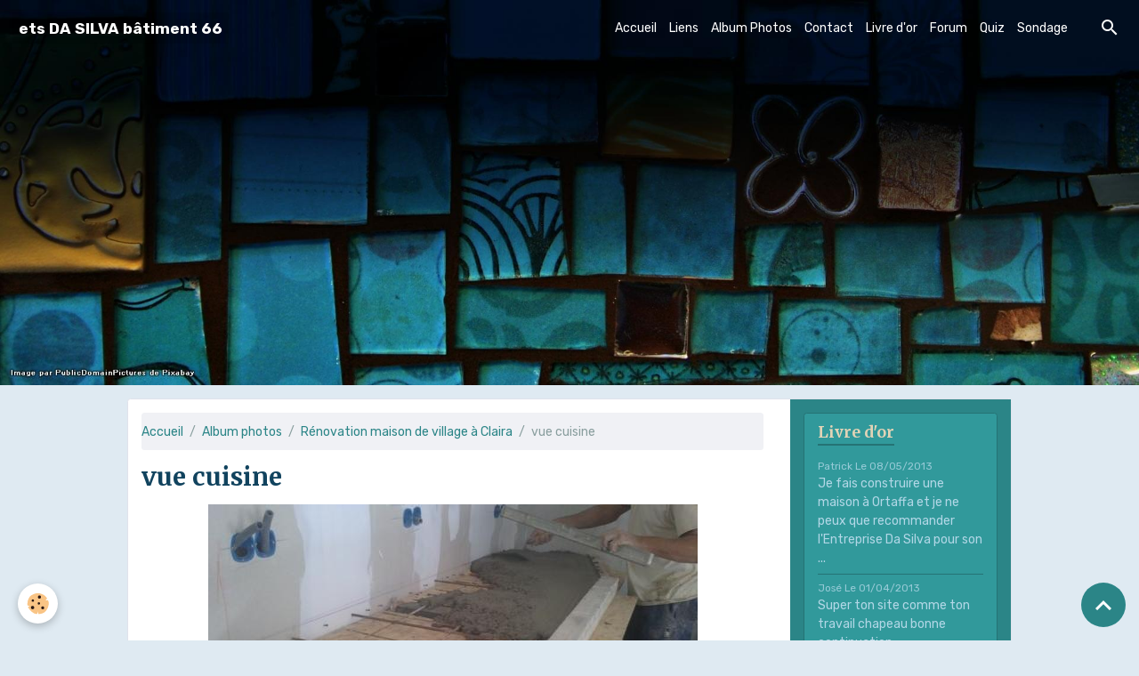

--- FILE ---
content_type: text/html; charset=UTF-8
request_url: http://www.dasilvabat66.com/album/renovation-maison-de-village-a-claira/27072011465.html
body_size: 63145
content:

<!DOCTYPE html>
<html lang="fr">
    <head>
        <title>27072011465</title>
        <meta name="theme-color" content="rgba(37, 47, 90, 1)">
        <meta name="msapplication-navbutton-color" content="rgba(37, 47, 90, 1)">
        <!-- METATAGS -->
        <!-- rebirth / mosaic -->
<!--[if IE]>
<meta http-equiv="X-UA-Compatible" content="IE=edge">
<![endif]-->
<meta charset="utf-8">
<meta name="viewport" content="width=device-width, initial-scale=1, shrink-to-fit=no">
    <meta name="description" content="Réalisation du plan de travail en béton armé brut glacé" />
    <link rel="image_src" href="http://www.dasilvabat66.com/medias/album/images/27072011465.jpg" />
    <meta property="og:image" content="http://www.dasilvabat66.com/medias/album/images/27072011465.jpg" />
    <link rel="canonical" href="http://www.dasilvabat66.com/album/renovation-maison-de-village-a-claira/27072011465.html">
<meta name="generator" content="e-monsite (e-monsite.com)">



        
    <link rel="preconnect" href="https://fonts.googleapis.com">
    <link rel="preconnect" href="https://fonts.gstatic.com" crossorigin="anonymous">
    <link href="https://fonts.googleapis.com/css?family=Rubik:300,300italic,400,400italic,700,700italic%7CMerriweather:300,300italic,400,400italic,700,700italic&display=swap" rel="stylesheet">

<link href="//www.dasilvabat66.com/themes/combined.css?v=6_1642769533_277" rel="stylesheet">


<link rel="preload" href="//www.dasilvabat66.com/medias/static/themes/bootstrap_v4/js/jquery-3.6.3.min.js?v=26012023" as="script">
<script src="//www.dasilvabat66.com/medias/static/themes/bootstrap_v4/js/jquery-3.6.3.min.js?v=26012023"></script>
<link rel="preload" href="//www.dasilvabat66.com/medias/static/themes/bootstrap_v4/js/popper.min.js?v=31012023" as="script">
<script src="//www.dasilvabat66.com/medias/static/themes/bootstrap_v4/js/popper.min.js?v=31012023"></script>
<link rel="preload" href="//www.dasilvabat66.com/medias/static/themes/bootstrap_v4/js/bootstrap.min.js?v=31012023" as="script">
<script src="//www.dasilvabat66.com/medias/static/themes/bootstrap_v4/js/bootstrap.min.js?v=31012023"></script>
<script src="//www.dasilvabat66.com/themes/combined.js?v=6_1642769533_277&lang=fr"></script>
<script type="application/ld+json">
    {
        "@context" : "https://schema.org/",
        "@type" : "WebSite",
        "name" : "ets DA SILVA bâtiment 66",
        "url" : "http://www.dasilvabat66.com/"
    }
</script>




        <!-- //METATAGS -->
            <script src="//www.dasilvabat66.com/medias/static/js/rgpd-cookies/jquery.rgpd-cookies.js?v=2084"></script>
    <script>
                                    $(document).ready(function() {
            $.RGPDCookies({
                theme: 'bootstrap_v4',
                site: 'www.dasilvabat66.com',
                privacy_policy_link: '/about/privacypolicy/',
                cookies: [{"id":null,"favicon_url":"https:\/\/ssl.gstatic.com\/analytics\/20210414-01\/app\/static\/analytics_standard_icon.png","enabled":true,"model":"google_analytics","title":"Google Analytics","short_description":"Permet d'analyser les statistiques de consultation de notre site","long_description":"Indispensable pour piloter notre site internet, il permet de mesurer des indicateurs comme l\u2019affluence, les produits les plus consult\u00e9s, ou encore la r\u00e9partition g\u00e9ographique des visiteurs.","privacy_policy_url":"https:\/\/support.google.com\/analytics\/answer\/6004245?hl=fr","slug":"google-analytics"},{"id":null,"favicon_url":"","enabled":true,"model":"addthis","title":"AddThis","short_description":"Partage social","long_description":"Nous utilisons cet outil afin de vous proposer des liens de partage vers des plateformes tiers comme Twitter, Facebook, etc.","privacy_policy_url":"https:\/\/www.oracle.com\/legal\/privacy\/addthis-privacy-policy.html","slug":"addthis"}],
                modal_title: 'Gestion\u0020des\u0020cookies',
                modal_description: 'd\u00E9pose\u0020des\u0020cookies\u0020pour\u0020am\u00E9liorer\u0020votre\u0020exp\u00E9rience\u0020de\u0020navigation,\nmesurer\u0020l\u0027audience\u0020du\u0020site\u0020internet,\u0020afficher\u0020des\u0020publicit\u00E9s\u0020personnalis\u00E9es,\nr\u00E9aliser\u0020des\u0020campagnes\u0020cibl\u00E9es\u0020et\u0020personnaliser\u0020l\u0027interface\u0020du\u0020site.',
                privacy_policy_label: 'Consulter\u0020la\u0020politique\u0020de\u0020confidentialit\u00E9',
                check_all_label: 'Tout\u0020cocher',
                refuse_button: 'Refuser',
                settings_button: 'Param\u00E9trer',
                accept_button: 'Accepter',
                callback: function() {
                    // website google analytics case (with gtag), consent "on the fly"
                    if ('gtag' in window && typeof window.gtag === 'function') {
                        if (window.jsCookie.get('rgpd-cookie-google-analytics') === undefined
                            || window.jsCookie.get('rgpd-cookie-google-analytics') === '0') {
                            gtag('consent', 'update', {
                                'ad_storage': 'denied',
                                'analytics_storage': 'denied'
                            });
                        } else {
                            gtag('consent', 'update', {
                                'ad_storage': 'granted',
                                'analytics_storage': 'granted'
                            });
                        }
                    }
                }
            });
        });
    </script>
        <script async src="https://www.googletagmanager.com/gtag/js?id=G-4VN4372P6E"></script>
<script>
    window.dataLayer = window.dataLayer || [];
    function gtag(){dataLayer.push(arguments);}
    
    gtag('consent', 'default', {
        'ad_storage': 'denied',
        'analytics_storage': 'denied'
    });
    
    gtag('js', new Date());
    gtag('config', 'G-4VN4372P6E');
</script>

        
    <!-- Global site tag (gtag.js) -->
        <script async src="https://www.googletagmanager.com/gtag/js?id=UA-27555467-1"></script>
        <script>
        window.dataLayer = window.dataLayer || [];
        function gtag(){dataLayer.push(arguments);}

gtag('consent', 'default', {
            'ad_storage': 'denied',
            'analytics_storage': 'denied'
        });
        gtag('set', 'allow_ad_personalization_signals', false);
                gtag('js', new Date());
        gtag('config', 'UA-27555467-1');
    </script>
                <script src="//www.dasilvabat66.com/medias/static/themes/ems_framework/js/masonry.pkgd.min.js"></script>
        <script src="//www.dasilvabat66.com/medias/static/themes/ems_framework/js/imagesloaded.pkgd.min.js"></script>
                            </head>
    <body id="album_run_renovation-maison-de-village-a-claira_27072011465" data-template="default">
        

                <!-- BRAND TOP -->
        
        <!-- NAVBAR -->
                                                                                                                                                                    <nav class="navbar navbar-expand-lg position-fixed is-transparent" id="navbar" data-animation="sliding">
                                                                    <a aria-label="brand" class="navbar-brand d-inline-flex align-items-center" href="http://www.dasilvabat66.com/">
                                                    <img src="http://www.dasilvabat66.com/medias/site/logos/logocolortextbelow.jpeg" alt="ets DA SILVA bâtiment 66" class="img-fluid brand-logo mr-2 d-none">
                                                                        <span class="brand-titles d-lg-flex flex-column align-items-start">
                            <span class="brand-title d-inline-block">ets DA SILVA bâtiment 66</span>
                                                        <span class="brand-subtitle d-none">Maçonnerie générale, rénovation</span>
                                                    </span>
                                            </a>
                                                    <button id="buttonBurgerMenu" title="BurgerMenu" class="navbar-toggler collapsed" type="button" data-toggle="collapse" data-target="#menu">
                    <span></span>
                    <span></span>
                    <span></span>
                    <span></span>
                </button>
                <div class="collapse navbar-collapse flex-lg-grow-0 ml-lg-auto" id="menu">
                                                                                                                <ul class="navbar-nav navbar-menu nav-all nav-all-right">
                                                                                                                                                                                            <li class="nav-item" data-index="1">
                            <a class="nav-link" href="http://www.dasilvabat66.com/">
                                                                Accueil
                            </a>
                                                                                </li>
                                                                                                                                                                                            <li class="nav-item" data-index="2">
                            <a class="nav-link" href="http://www.dasilvabat66.com/liens">
                                                                Liens
                            </a>
                                                                                </li>
                                                                                                                                                                                            <li class="nav-item" data-index="3">
                            <a class="nav-link" href="http://www.dasilvabat66.com/album/">
                                                                Album Photos
                            </a>
                                                                                </li>
                                                                                                                                                                                            <li class="nav-item" data-index="4">
                            <a class="nav-link" href="http://www.dasilvabat66.com/contact">
                                                                Contact
                            </a>
                                                                                </li>
                                                                                                                                                                                            <li class="nav-item" data-index="5">
                            <a class="nav-link" href="http://www.dasilvabat66.com/livredor">
                                                                Livre d'or
                            </a>
                                                                                </li>
                                                                                                                                                                                            <li class="nav-item" data-index="6">
                            <a class="nav-link" href="http://www.dasilvabat66.com/forum/">
                                                                Forum
                            </a>
                                                                                </li>
                                                                                                                                                                                            <li class="nav-item" data-index="7">
                            <a class="nav-link" href="http://www.dasilvabat66.com/quiz">
                                                                Quiz
                            </a>
                                                                                </li>
                                                                                                                                                                                            <li class="nav-item" data-index="8">
                            <a class="nav-link" href="http://www.dasilvabat66.com/sondage">
                                                                Sondage
                            </a>
                                                                                </li>
                                    </ul>
            
                                    
                    
                                        <ul class="navbar-nav navbar-widgets ml-lg-4">
                                                <li class="nav-item d-none d-lg-block">
                            <a href="javascript:void(0)" class="nav-link search-toggler"><i class="material-icons md-search"></i></a>
                        </li>
                                                                    </ul>
                                        
                    
                                        <form method="get" action="http://www.dasilvabat66.com/search/site/" id="navbar-search" class="fade">
                        <input class="form-control form-control-lg" type="text" name="q" value="" placeholder="Votre recherche" pattern=".{3,}" required>
                        <button type="submit" class="btn btn-link btn-lg"><i class="material-icons md-search"></i></button>
                        <button type="button" class="btn btn-link btn-lg search-toggler d-none d-lg-inline-block"><i class="material-icons md-clear"></i></button>
                    </form>
                                    </div>
                    </nav>

        <!-- HEADER -->
                                                        <header id="header">
                                        <img src="//www.dasilvabat66.com/medias/static/themes/rebirth/mosaic/slider.jpg" class="img-fluid d-block mx-auto" alt="dasilvabat66">
                    </header>
                <!-- //HEADER -->

        <!-- WRAPPER -->
                                                                                                                                <div id="wrapper" class="container margin-top radius">

                        <div class="row align-items-lg-start">
                            <main id="main" class="col-lg-9">

                                                                            <ol class="breadcrumb">
                                    <li class="breadcrumb-item"><a href="http://www.dasilvabat66.com/">Accueil</a></li>
                                                <li class="breadcrumb-item"><a href="http://www.dasilvabat66.com/album/">Album photos</a></li>
                                                <li class="breadcrumb-item"><a href="http://www.dasilvabat66.com/album/renovation-maison-de-village-a-claira/">Rénovation maison de village à Claira</a></li>
                                                <li class="breadcrumb-item active">vue cuisine</li>
                        </ol>

    <script type="application/ld+json">
        {
            "@context": "https://schema.org",
            "@type": "BreadcrumbList",
            "itemListElement": [
                                {
                    "@type": "ListItem",
                    "position": 1,
                    "name": "Accueil",
                    "item": "http://www.dasilvabat66.com/"
                  },                                {
                    "@type": "ListItem",
                    "position": 2,
                    "name": "Album photos",
                    "item": "http://www.dasilvabat66.com/album/"
                  },                                {
                    "@type": "ListItem",
                    "position": 3,
                    "name": "Rénovation maison de village à Claira",
                    "item": "http://www.dasilvabat66.com/album/renovation-maison-de-village-a-claira/"
                  },                                {
                    "@type": "ListItem",
                    "position": 4,
                    "name": "vue cuisine",
                    "item": "http://www.dasilvabat66.com/album/renovation-maison-de-village-a-claira/27072011465.html"
                  }                          ]
        }
    </script>
                                            
                                        
                                        
                                                                                                        <div class="view view-album" id="view-item" data-category="renovation-maison-de-village-a-claira" data-id-album="4e7c9b66983d6fde4dbcd0c8">
    <div class="container">
        <div class="row">
            <div class="col">
                <h1 class="view-title">vue cuisine</h1>
                
    
<div id="site-module-4e7c9b66ef866fde4dbc06cf" class="site-module" data-itemid="4e7c9b66ef866fde4dbc06cf" data-siteid="4e7c9b6532f66fde4dbc2444" data-category="item"></div>


                <p class="text-center">
                    <img src="http://www.dasilvabat66.com/medias/album/images/27072011465.jpg" alt="vue cuisine" class="img-fluid">
                </p>

                                    <div class="content">
                        Réalisation du plan de travail en béton armé brut glacé
                    </div>
                
                <ul class="pager">
                                            <li class="prev-page">
                            <a href="http://www.dasilvabat66.com/album/renovation-maison-de-village-a-claira/27072011464.html" class="page-link">
                                <i class="material-icons md-chevron_left"></i>
                                <img src="http://www.dasilvabat66.com/medias/album/images/27072011464.jpg?fx=c_50_50" width="50" alt="">
                            </a>
                        </li>
                                        <li>
                        <a href="http://www.dasilvabat66.com/album/renovation-maison-de-village-a-claira/" class="page-link">Retour</a>
                    </li>
                                            <li class="next-page">
                            <a href="http://www.dasilvabat66.com/album/renovation-maison-de-village-a-claira/28072011469.html" class="page-link">
                                <img src="http://www.dasilvabat66.com/medias/album/images/28072011469.jpg?fx=c_50_50" width="50" alt="">
                                <i class="material-icons md-chevron_right"></i>
                            </a>
                        </li>
                                    </ul>
            </div>
        </div>
    </div>

    
    <div class="container plugin-list">
        <div class="row">
            <div class="col">
                <div class="plugins">
                    
                                            <div id="social-4e7c9b6545a96fde4dbc330e" class="plugin" data-plugin="social">
    <div class="a2a_kit a2a_kit_size_32 a2a_default_style">
        <a class="a2a_dd" href="https://www.addtoany.com/share"></a>
        <a class="a2a_button_facebook"></a>
        <a class="a2a_button_x"></a>
        <a class="a2a_button_email"></a>
    </div>
    <script>
        var a2a_config = a2a_config || {};
        a2a_config.onclick = 1;
        a2a_config.locale = "fr";
    </script>
    <script async src="https://static.addtoany.com/menu/page.js"></script>
</div>                    
                    
                                            
<div class="plugin plugin-rating">
    <div id="ratingSucccess" class="alert alert-success" style="display: none;">Merci, votre note vient d'être comptabilisée.</div>
    <div id="alreadyRating" class="alert alert-warning" style="display: none;">Merci, mais vous avez déjà voté pour cette page, réessayez plus tard.</div>
    <div id="notAuthorized" class="alert alert-warning" style="display: none;">Vous devez être connecté pour pouvoir voter</div>
    <div id="rating" class="rating" data-rating-url="/album/4e7c9b66983d6fde4dbcd0c8/rating">
        <span class="star " data-value="1">&#9733;</span>
        <span class="star " data-value="2">&#9733;</span>
        <span class="star " data-value="3">&#9733;</span>
        <span class="star " data-value="4">&#9733;</span>
        <span class="star " data-value="5">&#9733;</span>
    </div>

            Aucune note. Soyez le premier à attribuer une note !
    </div>

<style>
    .star {
        font-size: 2rem;
        cursor: pointer;
        color: gray;
    }

    .star:hover, .star.active
    {
        color: gold;
    }

</style>
                    
                                    </div>
            </div>
        </div>
    </div>
</div>


                </main>

                                <aside id="sidebar" class="col-lg-3 sticky-top">
                    <div id="sidebar-inner">
                                                                                                                                                                                                        <div id="widget-1"
                                     class="widget"
                                     data-id="widget_guestbook_last"
                                     data-widget-num="1">
                                            <div class="widget-title">
            <span>
                    Livre d'or
                </span>
                </div>
                                                                                                                            <div class="widget-content">
                                                <ul class="media-list guestbook-items" data-addon="guestbook">
        <li class="media guestbook-item">
        <div class="media-body">
            <p class="metas mb-0">
                <span>
                    <span class="meta-author">Patrick</span>
                    <span class="meta-date">Le 08/05/2013</span>
                </span>
            </p>
            <p class="media-description mb-0">Je fais construire une maison à Ortaffa et je ne peux que recommander l'Entreprise Da Silva pour son ...</p>
        </div>
    </li>
        <li class="media guestbook-item">
        <div class="media-body">
            <p class="metas mb-0">
                <span>
                    <span class="meta-author">José</span>
                    <span class="meta-date">Le 01/04/2013</span>
                </span>
            </p>
            <p class="media-description mb-0">Super ton site comme ton travail chapeau bonne continuation.</p>
        </div>
    </li>
        <li class="media guestbook-item">
        <div class="media-body">
            <p class="metas mb-0">
                <span>
                    <span class="meta-author">album photo pas cher</span>
                    <span class="meta-date">Le 26/06/2012</span>
                </span>
            </p>
            <p class="media-description mb-0">J'ai trouvé ce site il y a quelques heures et je vous écris juste pour vous souhaiter une belle continuation ...</p>
        </div>
    </li>
        <li class="media guestbook-item">
        <div class="media-body">
            <p class="metas mb-0">
                <span>
                    <span class="meta-author">Toute l'équipe DA SILVA Bâtiment</span>
                    <span class="meta-date">Le 03/05/2012</span>
                </span>
            </p>
            <p class="media-description mb-0">Nous remerçions toutes les personnes qui nous ont laissé un message de sympathie. Cordialement.</p>
        </div>
    </li>
        <li class="media guestbook-item">
        <div class="media-body">
            <p class="metas mb-0">
                <span>
                    <span class="meta-author">chaussures de sécurité</span>
                    <span class="meta-date">Le 13/03/2012</span>
                </span>
            </p>
            <p class="media-description mb-0">Site sympa, vous avez l'air d'une entreprise très sérieuse</p>
        </div>
    </li>
        <li class="media guestbook-item">
        <div class="media-body">
            <p class="metas mb-0">
                <span>
                    <span class="meta-author">dolce & gabbana jackets</span>
                    <span class="meta-date">Le 12/03/2012</span>
                </span>
            </p>
            <p class="media-description mb-0">It's so nice to visit here a nice article.Am so impressed with your such a good hard work,it's definitely ...</p>
        </div>
    </li>
        <li class="media guestbook-item">
        <div class="media-body">
            <p class="metas mb-0">
                <span>
                    <span class="meta-author">christophe</span>
                    <span class="meta-date">Le 07/02/2012</span>
                </span>
            </p>
            <p class="media-description mb-0">tres beau boulot et soigneux,quelle fierté mes cousins.</p>
        </div>
    </li>
        <li class="media guestbook-item">
        <div class="media-body">
            <p class="metas mb-0">
                <span>
                    <span class="meta-author">Lana</span>
                    <span class="meta-date">Le 29/11/2011</span>
                </span>
            </p>
            <p class="media-description mb-0">Les travaux effectuer chez moi sont a la perfection !! Merci</p>
        </div>
    </li>
    </ul>
<p>
    <a href="http://www.dasilvabat66.com/livredor/" class="btn btn-secondary btn-sm">Tous les messages</a>
</p>
                                            </div>
                                                                                                            </div>
                                                                                                                                                                                                                                                                                                                                <div id="widget-2"
                                     class="widget"
                                     data-id="widget_page_category"
                                     data-widget-num="2">
                                            <div class="widget-title">
            <span>
                    Menu
                </span>
                </div>
                                                                                                                            <div class="widget-content">
                                                            <div class="list-group" data-addon="pages" id="group-id-575">
              
                                <a href="http://www.dasilvabat66.com/pages/ma-premiere-page.html" class="list-group-item list-group-item-action">
                Un métier qu'il faut aimer
                
                            </a>
                        <a href="http://www.dasilvabat66.com/pages/le-systeme-calibric.html" class="list-group-item list-group-item-action">
                Le système CALIBRIC
                
                            </a>
                        <a href="http://www.dasilvabat66.com/pages/le-bloc-parpaing.html" class="list-group-item list-group-item-action">
                Le bloc (parpaing)
                
                            </a>
                        <a href="http://www.dasilvabat66.com/pages/charpente-bois-ou-fer.html" class="list-group-item list-group-item-action">
                Charpente bois, fer ou béton
                
                            </a>
                        <a href="http://www.dasilvabat66.com/pages/valorisez-votre-logement.html" class="list-group-item list-group-item-action">
                Valorisez votre logement
                
                            </a>
                        <a href="http://www.dasilvabat66.com/pages/etude-des-sols-pensez-y.html" class="list-group-item list-group-item-action">
                Etude des sols, pensez-y !
                
                            </a>
                        <a href="http://www.dasilvabat66.com/pages/artisans-partenaires-a-conseiller.html" class="list-group-item list-group-item-action">
                Artisans partenaires
                
                            </a>
                        <a href="http://www.dasilvabat66.com/pages/le-beton-arme.html" class="list-group-item list-group-item-action">
                Le béton armé
                
                            </a>
                        <a href="http://www.dasilvabat66.com/pages/escalier-beton.html" class="list-group-item list-group-item-action">
                Escalier béton
                
                            </a>
                        <a href="http://www.dasilvabat66.com/pages/pensez-a-l-assurance-dommage-ouvrage.html" class="list-group-item list-group-item-action">
                Pensez à l'assurance "dommage
                
                            </a>
                        <a href="http://www.dasilvabat66.com/pages/tout-savoir-sur-votre-future-commune.html" class="list-group-item list-group-item-action">
                Tout savoir sur votre future c
                
                            </a>
                        <a href="http://www.dasilvabat66.com/pages/lutte-contre-l-habitat-indigne.html" class="list-group-item list-group-item-action">
                Lutte contre l'habitat indigne
                
                            </a>
                        </div>
    

                                            </div>
                                                                                                            </div>
                                                                                                                                                                                                                                                                                                                                <div id="widget-3"
                                     class="widget"
                                     data-id="widget_addons"
                                     data-widget-num="3">
                                            <div class="widget-title">
            <span>
                    Interactif
                </span>
                </div>
                                                                                                                            <div class="widget-content">
                                                <div class="list-group">
        <a class="list-group-item list-group-item-action" href="http://www.dasilvabat66.com/album/">Album photos</a>
        <a class="list-group-item list-group-item-action" href="http://www.dasilvabat66.com/contact/">Contact</a>
        <a class="list-group-item list-group-item-action" href="http://www.dasilvabat66.com/sondage/">Sondage</a>
        <a class="list-group-item list-group-item-action" href="http://www.dasilvabat66.com/quiz/">Quiz</a>
        <a class="list-group-item list-group-item-action" href="http://www.dasilvabat66.com/forum/">Forum</a>
        <a class="list-group-item list-group-item-action" href="http://www.dasilvabat66.com/livredor/">Livre d'or</a>
        <a class="list-group-item list-group-item-action" href="http://www.dasilvabat66.com/liens/">Liens</a>
    </div>

                                            </div>
                                                                                                            </div>
                                                                                                                                                                                                                                                                                                                                <div id="widget-4"
                                     class="widget"
                                     data-id="widget_link_all"
                                     data-widget-num="4">
                                            <div class="widget-title">
            <span>
                    Partenaires
                </span>
                </div>
                                                                                                                            <div class="widget-content">
                                                <ul class="menu">
         <li class="odd_item"><a href="http://www.e-monsite.com" title="Faire un site" class="menu_item" onclick="window.open(this.href);return false;">Faire un site</a></li>
         <li class="even_item"><a href="http://www.cstb.fr/" title="Centre Scientifique et Technique du bâtiment (CSTB)" class="menu_item" onclick="window.open(this.href);return false;">Centre Scientifique et Technique du bâtiment (CSTB)</a></li>
         <li class="odd_item"><a href="http://saverdunterrecuite.fr/spip.php?article2" title="SAVERDUN terre cuite" class="menu_item" onclick="window.open(this.href);return false;">SAVERDUN terre cuite</a></li>
         <li class="even_item"><a href="http://www.proxiti.info/" title="PROXITI.INFO" class="menu_item" onclick="window.open(this.href);return false;">PROXITI.INFO</a></li>
         <li class="odd_item"><a href="http://www.pink-pepper.fr/" title="PINK-PEPPER créations" class="menu_item" onclick="window.open(this.href);return false;">PINK-PEPPER créations</a></li>
         <li class="even_item"><a href="http://www.sauvonsnosentreprises.fr/" title="Sauvons Nos Entreprises" class="menu_item" onclick="window.open(this.href);return false;">Sauvons Nos Entreprises</a></li>
   </ul>

                                            </div>
                                                                                                            </div>
                                                                                                                                                                                                                                                                                                                                <div id="widget-5"
                                     class="widget"
                                     data-id="widget_contactinfo"
                                     data-widget-num="5">
                                            <div class="widget-title">
            <span>
                    Contact
                </span>
                </div>
                                                                                                                            <div class="widget-content">
                                                <div class="widget-contact">
    <address>
                <strong>DASILVABAT</strong>
                
                <br/>24 rue Eliane Comelade
                
                <br/> 66300 St Jean Lasseille
                
                <br/>France (métropolitaine)
            </address>
    
        <p>
        <i class="material-icons md-phone text-muted"></i> Téléphone : 0637258706
    </p>
        
        
        
        <a href="http://www.dasilvabat66.com/contact" class="btn btn-secondary btn-sm">Formulaire de contact</a>
    </div>
                                            </div>
                                                                                                            </div>
                                                                                                                                                                                                                                                                                                                                <div id="widget-6"
                                     class="widget"
                                     data-id="widget_page_category"
                                     data-widget-num="6">
                                            <a href="http://www.dasilvabat66.com/pages/actualites-immobilieres/" class="widget-title">
            <span>
                    ACTUALITES IMMO&CONSTRUCTION
                </span>
                </a>
                                                                                                                            <div class="widget-content">
                                                            <div class="list-group" data-addon="pages" id="group-id-945">
              
                                <a href="http://www.dasilvabat66.com/pages/actualites-immobilieres/plus-de-permis-pour-40m.html" class="list-group-item list-group-item-action" data-category="actualites-immobilieres">
                Plus de permis jusqu'à 40m²
                
                            </a>
                        <a href="http://www.dasilvabat66.com/pages/actualites-immobilieres/permis-de-construire-le-parcours-du-combattant.html" class="list-group-item list-group-item-action" data-category="actualites-immobilieres">
                Permis de construire, le parcours du combattant
                
                            </a>
                        <a href="http://www.dasilvabat66.com/pages/actualites-immobilieres/immobilier-ces-aides-a-l-achat-que-les-maires-peuvent-vous-accorder.html" class="list-group-item list-group-item-action" data-category="actualites-immobilieres">
                Immobilier : ces aides à l’achat que les maires peuvent vous accorder
                
                            </a>
                        <a href="http://www.dasilvabat66.com/pages/actualites-immobilieres/ces-travaux-qui-engagent-la-responsabilite-des-proprietaires-en-cas-de-revente.html" class="list-group-item list-group-item-action" data-category="actualites-immobilieres">
                Ces travaux qui engagent la responsabilité des propriétaires en cas de revente
                
                            </a>
                        <a href="http://www.dasilvabat66.com/pages/actualites-immobilieres/page.html" class="list-group-item list-group-item-action" data-category="actualites-immobilieres">
                En limite de propriété, les fenêtres sont réglementées
                
                            </a>
                        <a href="http://www.dasilvabat66.com/pages/actualites-immobilieres/chantiers-les-hommes-y-sont-fiers-de-ce-qu-ils-font.html" class="list-group-item list-group-item-action" data-category="actualites-immobilieres">
                "CHANTIERS, les hommes y sont fiers de ce qu’ils font "
                
                            </a>
                        <a href="http://www.dasilvabat66.com/pages/actualites-immobilieres/le-recours-obligatoire-a-l-architecte-des-150-m.html" class="list-group-item list-group-item-action" data-category="actualites-immobilieres">
                Le recours obligatoire à l’architecte dès 150 m²?
                
                            </a>
                        <a href="http://www.dasilvabat66.com/pages/actualites-immobilieres/travaux-d-isolation-le-detail-des-aides-en-2019.html" class="list-group-item list-group-item-action" data-category="actualites-immobilieres">
                Travaux d’isolation : le détail des aides en 2019
                
                            </a>
                        </div>
    

                                            </div>
                                                                                                            </div>
                                                                                                                                                                                                                                                                                                                                <div id="widget-7"
                                     class="widget"
                                     data-id="widget_googletraduction"
                                     data-widget-num="7">
                                            <div class="widget-title">
            <span>
                    Langues disponibles
                </span>
                </div>
                                                                                                                            <div class="widget-content">
                                                        <div class="list-group">
                <a href="http://www.dasilvabat66.com" class="list-group-item list-group-item-action">
            <img src="http://www.dasilvabat66.com/medias/static/im/flags/fr.png" alt="Français"> Français
        </a>
                <a href="http://translate.google.com/translate?u=www.dasilvabat66.com&sl=fr&tl=en&ie=UTF-8" class="list-group-item list-group-item-action">
            <img src="http://www.dasilvabat66.com/medias/static/im/flags/en.png" alt="English"> English
        </a>
                <a href="http://translate.google.com/translate?u=www.dasilvabat66.com&sl=fr&tl=es&ie=UTF-8" class="list-group-item list-group-item-action">
            <img src="http://www.dasilvabat66.com/medias/static/im/flags/es.png" alt="Español"> Español
        </a>
                <a href="http://translate.google.com/translate?u=www.dasilvabat66.com&sl=fr&tl=it&ie=UTF-8" class="list-group-item list-group-item-action">
            <img src="http://www.dasilvabat66.com/medias/static/im/flags/it.png" alt="Italiano"> Italiano
        </a>
                <a href="http://translate.google.com/translate?u=www.dasilvabat66.com&sl=fr&tl=de&ie=UTF-8" class="list-group-item list-group-item-action">
            <img src="http://www.dasilvabat66.com/medias/static/im/flags/de.png" alt="Deutsch"> Deutsch
        </a>
                <a href="http://translate.google.com/translate?u=www.dasilvabat66.com&sl=fr&tl=nl&ie=UTF-8" class="list-group-item list-group-item-action">
            <img src="http://www.dasilvabat66.com/medias/static/im/flags/nl.png" alt="Nederlands"> Nederlands
        </a>
                <a href="http://translate.google.com/translate?u=www.dasilvabat66.com&sl=fr&tl=pt&ie=UTF-8" class="list-group-item list-group-item-action">
            <img src="http://www.dasilvabat66.com/medias/static/im/flags/pt.png" alt="Portuguesa"> Portuguesa
        </a>
            </div>
    
                                            </div>
                                                                                                            </div>
                                                                                                                                                                                                                                                                                                                                <div id="widget-8"
                                     class="widget"
                                     data-id="widget_meteo"
                                     data-widget-num="8">
                                            <div class="widget-title">
            <span>
                    Météo
                </span>
                </div>
                                                                                                                            <div class="widget-content">
                                                    <div class="media">
        <img src="//www.dasilvabat66.com/medias/static/themes/im/widget_meteo/04n.png" width="50" alt="Couvert" class="mr-2">
        <div class="media-body">
            <p><strong>Amiens</strong></p>
            <p>
                <span class="meteo-temperature">11</span>
                <sup class="meteo-unit">°C</sup> 
                Couvert<br>
                <small class="text-muted">
                    Min: 11 °C | 
                    Max: 11 °C | 
                    Vent: 26 kmh 143°
                </small>
            </p>
        </div>
    </div>

                                            </div>
                                                                                                            </div>
                                                                                                                                                                                                                                                                                                                                <div id="widget-9"
                                     class="widget"
                                     data-id="widget_forum_categories"
                                     data-widget-num="9">
                                            <div class="widget-title">
            <span>
                    Forum
                </span>
                </div>
                                                                                                                            <div class="widget-content">
                                                <div class="list-group forum-categories" data-addon="forum">
                                        <a class="forum-category list-group-item list-group-item-action d-flex align-items-center" data-category="comment-choisissez-vous-vos-artisans-en-toute-confiance" href="http://www.dasilvabat66.com/forum/comment-choisissez-vous-vos-artisans-en-toute-confiance/">
                                        Comment choisissez-vous vos artisans en toute confiance ?
                    <span class="badge ml-auto badge-count">0</span>
                </a>
                        </div>

                                            </div>
                                                                                                            </div>
                                                                                                                                                                                                                                                                                                                                <div id="widget-10"
                                     class="widget"
                                     data-id="widget_poll_item"
                                     data-widget-num="10">
                                            <div class="widget-title">
            <span>
                    Sondage
                </span>
                </div>
                                                                                                                            <div class="widget-content">
                                                <li class="card">
        <form method="post" action="http://www.dasilvabat66.com/sondage/ce-site-vous-aiderait-il-dans-votre-decision.html" class="card-body">
        <p class="media-heading">
            Ce site vous aiderait-il dans votre décision ?
        </p>
        <ul class="media-list">
                        <li class="media">
                <div class="custom-control custom-radio">
                    <input class="custom-control-input" name="chart_answer" value="4ed4c384fd7c546707e807ef" id="answer_1_4ed4c0d22fda546707e8e3d0" type="radio">
                    <label class="custom-control-label" for="answer_1_4ed4c0d22fda546707e8e3d0">OUI, ce site pourrait m'aider dans ma décision de vous choisir</label>
                </div>
            </li>
                        <li class="media">
                <div class="custom-control custom-radio">
                    <input class="custom-control-input" name="chart_answer" value="4ed4c3850128546707e8e381" id="answer_2_4ed4c0d22fda546707e8e3d0" type="radio">
                    <label class="custom-control-label" for="answer_2_4ed4c0d22fda546707e8e3d0">NON, je n'ai pas besoin de cela</label>
                </div>
            </li>
                        <li class="media">
                <div class="custom-control custom-radio">
                    <input class="custom-control-input" name="chart_answer" value="4ed4c385026a546707e85304" id="answer_3_4ed4c0d22fda546707e8e3d0" type="radio">
                    <label class="custom-control-label" for="answer_3_4ed4c0d22fda546707e8e3d0">Je ne sais pas</label>
                </div>
            </li>
                    </ul>
        <div class="form-group">
            <button type="submit" class="btn btn-primary" value="1" name="submit_poll">Voter</button> 
            <button type="submit" class="btn btn-secondary" value="1" name="see_result">Voir les résultats</button>
        </div>
    </form>
</li>

                                            </div>
                                                                                                            </div>
                                                                                                                                                                                                                                                                                                                                <div id="widget-11"
                                     class="widget"
                                     data-id="widget_external_search"
                                     data-widget-num="11">
                                            <div class="widget-title">
            <span>
                    Moteur de recherche
                </span>
                </div>
                                                                                                                            <div class="widget-content">
                                                <form target="_blank" method="get" action="https://www.google.com/search" class="form-search">
	<div class="input-group">
    	<div class="input-group-prepend">
			<span class="input-group-text bg-google border-google text-white"><i class="sn-icon-google"></i></span>
		</div>
        <input class="form-control" type="text" name="q" maxlength="255" value="" placeholder="Recherche Google">
		<div class="input-group-append">
			<button type="submit" name="btnG" class="btn btn-secondary">OK</button>
		</div>
	</div>
    <input type="hidden" name="hl" value="fr">
</form>

                                            </div>
                                                                                                            </div>
                                                                                                                                                                                                                                                                                                                                <div id="widget-12"
                                     class="widget"
                                     data-id="widget_contactform_all"
                                     data-widget-num="12">
                                            <div class="widget-title">
            <span>
                    Formulaires de contact
                </span>
                </div>
                                                                                                                            <div class="widget-content">
                                                    <!-- WIDGET : 1 -->
<ul class="media-list contact-items" data-addon="contact">
        <li class="media contect-item">
                <div class="media-body">
            <p class="media-heading">
                <a href="http://www.dasilvabat66.com/contact/contact.html">Contact</a>
            </p>
                    </div>
    </li>
    </ul>
                                            </div>
                                                                                                            </div>
                                                                                                                                                                                                                                                                                                                                <div id="widget-13"
                                     class="widget"
                                     data-id="widget_quiz_categories"
                                     data-widget-num="13">
                                            <a href="http://www.quizz.biz/quizz-143585.html" class="widget-title">
            <span>
                    <img src="http://www.quizz.biz/quizz-143585.html" alt="Quiz" class="img-fluid">
                </span>
                </a>
                                                                                                                            <div class="widget-content">
                                                <div class="list-group equiz-categories" data-addon="equiz">
        <a class="list-group-item list-group-item-action" href="http://www.dasilvabat66.com/quiz/">Quiz</a>
    </div>
                                            </div>
                                                                                                            </div>
                                                                                                                                                                                                                                                                                                                                <div id="widget-14"
                                     class="widget"
                                     data-id="widget_page_category"
                                     data-widget-num="14">
                                            <a href="http://www.dasilvabat66.com/pages/actualites-immobilieres/" class="widget-title">
            <span>
                    ACTUALITES IMMO&CONSTRUCTION
                </span>
                </a>
                                                                                                                            <div class="widget-content">
                                                            <div class="list-group" data-addon="pages" id="group-id-298">
              
                                <a href="http://www.dasilvabat66.com/pages/actualites-immobilieres/plus-de-permis-pour-40m.html" class="list-group-item list-group-item-action" data-category="actualites-immobilieres">
                Plus de permis jusqu'à 40m²
                
                            </a>
                        <a href="http://www.dasilvabat66.com/pages/actualites-immobilieres/permis-de-construire-le-parcours-du-combattant.html" class="list-group-item list-group-item-action" data-category="actualites-immobilieres">
                Permis de construire, le parcours du combattant
                
                            </a>
                        <a href="http://www.dasilvabat66.com/pages/actualites-immobilieres/immobilier-ces-aides-a-l-achat-que-les-maires-peuvent-vous-accorder.html" class="list-group-item list-group-item-action" data-category="actualites-immobilieres">
                Immobilier : ces aides à l’achat que les maires peuvent vous accorder
                
                            </a>
                        <a href="http://www.dasilvabat66.com/pages/actualites-immobilieres/ces-travaux-qui-engagent-la-responsabilite-des-proprietaires-en-cas-de-revente.html" class="list-group-item list-group-item-action" data-category="actualites-immobilieres">
                Ces travaux qui engagent la responsabilité des propriétaires en cas de revente
                
                            </a>
                        <a href="http://www.dasilvabat66.com/pages/actualites-immobilieres/page.html" class="list-group-item list-group-item-action" data-category="actualites-immobilieres">
                En limite de propriété, les fenêtres sont réglementées
                
                            </a>
                        <a href="http://www.dasilvabat66.com/pages/actualites-immobilieres/chantiers-les-hommes-y-sont-fiers-de-ce-qu-ils-font.html" class="list-group-item list-group-item-action" data-category="actualites-immobilieres">
                "CHANTIERS, les hommes y sont fiers de ce qu’ils font "
                
                            </a>
                        <a href="http://www.dasilvabat66.com/pages/actualites-immobilieres/le-recours-obligatoire-a-l-architecte-des-150-m.html" class="list-group-item list-group-item-action" data-category="actualites-immobilieres">
                Le recours obligatoire à l’architecte dès 150 m²?
                
                            </a>
                        <a href="http://www.dasilvabat66.com/pages/actualites-immobilieres/travaux-d-isolation-le-detail-des-aides-en-2019.html" class="list-group-item list-group-item-action" data-category="actualites-immobilieres">
                Travaux d’isolation : le détail des aides en 2019
                
                            </a>
                        </div>
    

                                            </div>
                                                                                                            </div>
                                                                                                                                                                                                                                                                                                                                <div id="widget-15"
                                     class="widget"
                                     data-id="widget_fbprofile"
                                     data-widget-num="15">
                                            <a href="https://m.facebook.com/Sas-Da-Silva-Bâtiment-Construction-110357420496854/?ref=bookmarks" class="widget-title">
            <span>
                    Suivez nous sur Facebook
                </span>
                </a>
                                                                                                                            <div class="widget-content">
                                                <p class="text-center">
        <a href="https://m.facebook.com/Sas-Da-Silva-Bâtiment-Construction-110357420496854/?ref=bookmarks">
        <img src="http://www.dasilvabat66.com/medias/static/socialnetwork/facebook/bleu.png" alt="Facebook">
    </a>
    </p>
                                            </div>
                                                                                                            </div>
                                                                                                                                                                                    </div>
                </aside>
            </div>
                    </div>
        <!-- //WRAPPER -->

                <footer id="footer">
                            
<div id="rows-6024078c127527e3b6310943" class="rows" data-total-pages="1" data-current-page="1">
                            
                        
                                                                                        
                                                                
                
                        
                
                
                                    
                
                                
        
                                    <div id="row-6024078c127527e3b6310943-1" class="row-container pos-1 page_1 container">
                    <div class="row-content">
                                                                                <div class="row" data-role="line">
                                    
                                                                                
                                                                                                                                                                                                            
                                                                                                                                                                
                                                                                
                                                                                
                                                                                                                        
                                                                                
                                                                                                                                                                                                                                                                        
                                                                                        <div data-role="cell" data-size="lg" id="cell-5e85fbbbc3c9bd51caeb785f" class="col empty-column">
                                               <div class="col-content col-no-widget">                                                        &nbsp;
                                                                                                    </div>
                                            </div>
                                                                                                                                                        </div>
                                            </div>
                                    </div>
                        </div>

                        <div class="container">
                
                
                            </div>

                            <ul id="legal-mentions" class="footer-mentions">
            <li><a href="http://www.dasilvabat66.com/about/legal/">Mentions légales</a></li>
    
    
    
    
    
            <li><button id="cookies" type="button" aria-label="Gestion des cookies">Gestion des cookies</button></li>
    </ul>
                    </footer>
        
        
        
            

 
    
						 	 





                <button id="scroll-to-top" class="d-none d-sm-inline-block" type="button" aria-label="Scroll top" onclick="$('html, body').animate({ scrollTop:0}, 600);">
            <i class="material-icons md-lg md-expand_less"></i>
        </button>
        
            </body>
</html>
